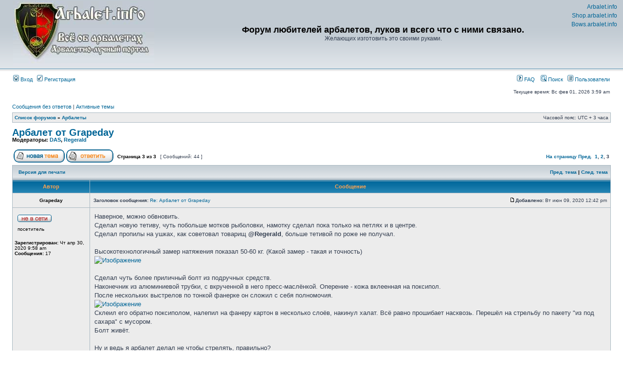

--- FILE ---
content_type: text/html; charset=UTF-8
request_url: http://forum.arbalet.info/viewtopic.php?p=100853
body_size: 9278
content:
<!DOCTYPE html PUBLIC "-//W3C//DTD XHTML 1.0 Transitional//EN" "http://www.w3.org/TR/xhtml1/DTD/xhtml1-transitional.dtd">
<html xmlns="http://www.w3.org/1999/xhtml" dir="ltr" lang="ru" xml:lang="ru">
<head>

<meta http-equiv="content-type" content="text/html; charset=UTF-8" />
<meta http-equiv="content-language" content="ru" />
<meta http-equiv="content-style-type" content="text/css" />
<meta http-equiv="imagetoolbar" content="no" />
<meta name="resource-type" content="document" />
<meta name="distribution" content="global" />
<meta name="keywords" content="" />
<meta name="description" content="" />

<title>Форум любителей арбалетов, луков и всего что с ними связано. &bull; Просмотр темы - Арбалет от Grapeday</title>

<link rel="alternate" type="application/atom+xml" title="Канал - Форум любителей арбалетов, луков и всего что с ними связано." href="http://forum.arbalet.info/feed.php" /><link rel="alternate" type="application/atom+xml" title="Канал - Новые темы" href="http://forum.arbalet.info/feed.php?mode=topics" /><link rel="alternate" type="application/atom+xml" title="Канал - Форум - Арбалеты" href="http://forum.arbalet.info/feed.php?f=1" /><link rel="alternate" type="application/atom+xml" title="Канал - Тема - Арбалет от Grapeday" href="http://forum.arbalet.info/feed.php?f=1&amp;t=46287" />

<link rel="stylesheet" href="./styles/subsilver2/theme/stylesheet.css" type="text/css" />

<script type="text/javascript">
// <![CDATA[


function popup(url, width, height, name)
{
	if (!name)
	{
		name = '_popup';
	}

	window.open(url.replace(/&amp;/g, '&'), name, 'height=' + height + ',resizable=yes,scrollbars=yes,width=' + width);
	return false;
}

function jumpto()
{
	var page = prompt('Введите номер страницы, на которую хотите перейти:', '3');
	var per_page = '15';
	var base_url = './viewtopic.php?f=1&amp;t=46287';

	if (page !== null && !isNaN(page) && page == Math.floor(page) && page > 0)
	{
		if (base_url.indexOf('?') == -1)
		{
			document.location.href = base_url + '?start=' + ((page - 1) * per_page);
		}
		else
		{
			document.location.href = base_url.replace(/&amp;/g, '&') + '&start=' + ((page - 1) * per_page);
		}
	}
}

/**
* Find a member
*/
function find_username(url)
{
	popup(url, 760, 570, '_usersearch');
	return false;
}

/**
* Mark/unmark checklist
* id = ID of parent container, name = name prefix, state = state [true/false]
*/
function marklist(id, name, state)
{
	var parent = document.getElementById(id);
	if (!parent)
	{
		eval('parent = document.' + id);
	}

	if (!parent)
	{
		return;
	}

	var rb = parent.getElementsByTagName('input');
	
	for (var r = 0; r < rb.length; r++)
	{
		if (rb[r].name.substr(0, name.length) == name)
		{
			rb[r].checked = state;
		}
	}
}



// ]]>
</script>
</head>
<body class="ltr">

<a name="top"></a>

<div id="wrapheader">

	<div id="logodesc">
		<table width="100%" cellspacing="0">
		<tr>
			<td><a href="./index.php"><img src="http://forum.arbalet.info/styles/subsilver2/imageset/logo.jpg" /></a></td>
			<td width="100%" align="center"><h1>Форум любителей арбалетов, луков и всего что с ними связано.</h1><span class="gen">Желающих изготовить это своими руками.</span></td>
		</tr>
		</table>
	</div>
	<div style="position:absolute;top:5px;line-height:150%;right:12px;font-size:12px;text-align:right;">
	<a href="http://www.arbalet.info" target="_blank">Arbalet.info</a><br/>
	<a href="http://shop.arbalet.info" target="_blank">Shop.arbalet.info</a><br/>
	<a href="http://bows.arbalet.info" target="_blank">Bows.arbalet.info</a><br/>
	</div>

	<div id="menubar">
		<table width="100%" cellspacing="0">
		<tr>
			<td class="genmed">
				<a href="./ucp.php?mode=login"><img src="./styles/subsilver2/theme/images/icon_mini_login.gif" width="12" height="13" alt="*" /> Вход</a>&nbsp; &nbsp;<a href="./ucp.php?mode=register"><img src="./styles/subsilver2/theme/images/icon_mini_register.gif" width="12" height="13" alt="*" /> Регистрация</a>
					
			</td>
			<td class="genmed" align="right">
				<a href="./faq.php"><img src="./styles/subsilver2/theme/images/icon_mini_faq.gif" width="12" height="13" alt="*" /> FAQ</a>
				&nbsp; &nbsp;<a href="./search.php"><img src="./styles/subsilver2/theme/images/icon_mini_search.gif" width="12" height="13" alt="*" /> Поиск</a>&nbsp; &nbsp;<a href="./memberlist.php"><img src="./styles/subsilver2/theme/images/icon_mini_members.gif" width="12" height="13" alt="*" /> Пользователи</a>
			</td>
		</tr>
		</table>
	</div>

	<div id="datebar">
		<table width="100%" cellspacing="0">
		<tr>
			<td class="gensmall"></td>
			<td class="gensmall" align="right">Текущее время: Вс фев 01, 2026 3:59 am<br /></td>
		</tr>
		</table>
	</div>

</div>

<div id="wrapcentre">

	
	<p class="searchbar">
		<span style="float: left;"><a href="./search.php?search_id=unanswered">Сообщения без ответов</a> | <a href="./search.php?search_id=active_topics">Активные темы</a></span>
		
	</p>
	

	<br style="clear: both;" />

	<table class="tablebg" width="100%" cellspacing="1" cellpadding="0" style="margin-top: 5px;">
	<tr>
		<td class="row1">
			<p class="breadcrumbs"><a href="./index.php">Список форумов</a> &#187; <a href="./viewforum.php?f=1">Арбалеты</a></p>
			<p class="datetime">Часовой пояс: UTC + 3 часа </p>
		</td>
	</tr>
	</table>

	<br />

<div id="pageheader">
	<h2><a class="titles" href="./viewtopic.php?f=1&amp;t=46287&amp;start=30">Арбалет от Grapeday</a></h2>


	<p class="moderators">Модераторы: <a href="./memberlist.php?mode=viewprofile&amp;u=25747">DAS</a>, <a href="./memberlist.php?mode=viewprofile&amp;u=13637">Regerald</a></p>

</div>

<br clear="all" /><br />

<div id="pagecontent">

	<table width="100%" cellspacing="1">
	<tr>
		<td align="left" valign="middle" nowrap="nowrap">
		<a href="./posting.php?mode=post&amp;f=1"><img src="./styles/subsilver2/imageset/ru/button_topic_new.gif" alt="Начать новую тему" title="Начать новую тему" /></a>&nbsp;<a href="./posting.php?mode=reply&amp;f=1&amp;t=46287"><img src="./styles/subsilver2/imageset/ru/button_topic_reply.gif" alt="Ответить на тему" title="Ответить на тему" /></a>
		</td>
		
			<td class="nav" valign="middle" nowrap="nowrap">&nbsp;Страница <strong>3</strong> из <strong>3</strong><br /></td>
			<td class="gensmall" nowrap="nowrap">&nbsp;[ Сообщений: 44 ]&nbsp;</td>
			<td class="gensmall" width="100%" align="right" nowrap="nowrap"><b><a href="#" onclick="jumpto(); return false;" title="Перейти на страницу…">На страницу</a> <a href="./viewtopic.php?f=1&amp;t=46287&amp;start=15">Пред.</a>&nbsp;&nbsp;<a href="./viewtopic.php?f=1&amp;t=46287">1</a><span class="page-sep">, </span><a href="./viewtopic.php?f=1&amp;t=46287&amp;start=15">2</a><span class="page-sep">, </span><strong>3</strong></b></td>
		
	</tr>
	</table>

	<table class="tablebg" width="100%" cellspacing="1">
	<tr>
		<td class="cat">
			<table width="100%" cellspacing="0">
			<tr>
				<td class="nav" nowrap="nowrap">&nbsp;
				<a href="./viewtopic.php?f=1&amp;t=46287&amp;start=30&amp;view=print" title="Версия для печати">Версия для печати</a>
				</td>
				<td class="nav" align="right" nowrap="nowrap"><a href="./viewtopic.php?f=1&amp;t=46287&amp;view=previous">Пред. тема</a> | <a href="./viewtopic.php?f=1&amp;t=46287&amp;view=next">След. тема</a>&nbsp;</td>
			</tr>
			</table>
		</td>
	</tr>

	</table>


	<table class="tablebg" width="100%" cellspacing="1">
	
		<tr>
			<th>Автор</th>
			<th>Сообщение</th>
		</tr>
	<tr class="row1">

			<td align="center" valign="middle">
				<a name="p100853"></a><a name="100853"></a>
				<b class="postauthor">Grapeday</b>
			</td>
			<td width="100%" height="25">
				<table width="100%" cellspacing="0">
				<tr>
				
					<td class="gensmall" width="100%"><div style="float: left;">&nbsp;<b>Заголовок сообщения:</b> <a href="#p100853">Re: Арбалет от Grapeday</a>
					</div><div style="float: right;">
					<a href="./viewtopic.php?p=100853#100853"><img src="./styles/subsilver2/imageset/icon_post_target.gif" width="12" height="9" alt="Сообщение" title="Сообщение" /></a><b>Добавлено:</b> Вт июн 09, 2020 12:42 pm&nbsp;</div></td>
				</tr>
				</table>
			</td>
		</tr>

		<tr class="row1">

			<td valign="top" class="profile">
				<table cellspacing="4" align="center" width="150">
			
				<tr>
					<td><img src="./styles/subsilver2/imageset/ru/icon_user_offline.gif" alt="Не в сети" title="Не в сети" /></td>
				</tr>
			
				<tr>
					<td class="postdetails">посетитель</td>
				</tr>
			
				</table>

				<span class="postdetails">
					<br /><b>Зарегистрирован:</b> Чт апр 30, 2020 9:58 am<br /><b>Сообщения:</b> 17
				</span>

			</td>
			<td valign="top">
				<table width="100%" cellspacing="5">
				<tr>
					<td>
					

						<div class="postbody">Наверное, можно обвновить. <br />Сделал новую тетиву, чуть побольше мотков рыболовки, намотку сделал пока только на петлях и в центре.<br />Сделал пропилы на ушках, как советовал товарищ <strong>@Regerald</strong>, больше тетивой по роже не получал.<br /><br />Высокотехнологичный замер натяжения показал 50-60 кг. (Какой замер - такая и точность)<br /><a href="https://ibb.co/s5gNBmc" class="postlink"><img src="https://i.ibb.co/s5gNBmc/IMG-20200523-173332.jpg" alt="Изображение" /></a><br /><br />Сделал чуть более приличный болт из подручных средств.<br />Наконечник из алюминиевой трубки, с вкрученной в него пресс-маслёнкой. Оперение - кожа вклеенная на поксипол.<br />После нескольких выстрелов по тонкой фанерке он сложил с себя полномочия.<br /><a href="https://ibb.co/bNkYqty" class="postlink"><img src="https://i.ibb.co/bNkYqty/IMG-20200523-174546.jpg" alt="Изображение" /></a><br />Склеил его обратно поксиполом, налепил на фанеру картон в несколько слоёв, накинул халат. Всё равно прошибает насквозь. Перешёл на стрельбу по пакету &quot;из под сахара&quot; с мусором.<br />Болт живёт.<br /><br />Ну и ведь я арбалет делал не чтобы стрелять, правильно?<br />Всё разобрал, начал наводить красоту. Наполировал ложе, накладки, уздечки. <br /><a href="https://ibb.co/K5hBKPS" class="postlink"><img src="https://i.ibb.co/K5hBKPS/IMG-20200606-173509.jpg" alt="Изображение" /></a><br /><a href="https://ibb.co/cgMQShH" class="postlink"><img src="https://i.ibb.co/cgMQShH/IMG-20200606-205059.jpg" alt="Изображение" /></a><br /><br />Дугу, наверное шлифовать не буду - она вся неровная, красиво всё равно не будет. Может быть чехол кожаный сделаю, хотя и так вполне прилично выглядит.<br />Стремя из сталюги 4*40 надо как-то облагородить, слишком уж массивное.</div>

					<br clear="all" /><br />

						<table width="100%" cellspacing="0">
						<tr valign="middle">
							<td class="gensmall" align="right">
							
							</td>
						</tr>
						</table>
					</td>
				</tr>
				</table>
			</td>
		</tr>

		<tr class="row1">

			<td class="profile"><strong><a href="#wrapheader">Вернуться к началу</a></strong></td>
			<td><div class="gensmall" style="float: left;">&nbsp;<a href="./memberlist.php?mode=viewprofile&amp;u=270159"><img src="./styles/subsilver2/imageset/ru/icon_user_profile.gif" alt="Профиль" title="Профиль" /></a> <a href="./ucp.php?i=pm&amp;mode=compose&amp;action=quotepost&amp;p=100853"><img src="./styles/subsilver2/imageset/ru/icon_contact_pm.gif" alt="Отправить личное сообщение" title="Отправить личное сообщение" /></a> &nbsp;</div> <div class="gensmall" style="float: right;">&nbsp;</div></td>
	
		</tr>

	<tr>
		<td class="spacer" colspan="2" height="1"><img src="images/spacer.gif" alt="" width="1" height="1" /></td>
	</tr>
	</table>

	<table class="tablebg" width="100%" cellspacing="1">
	<tr class="row2">

			<td align="center" valign="middle">
				<a name="p100854"></a><a name="100854"></a>
				<b class="postauthor">623ий</b>
			</td>
			<td width="100%" height="25">
				<table width="100%" cellspacing="0">
				<tr>
				
					<td class="gensmall" width="100%"><div style="float: left;">&nbsp;<b>Заголовок сообщения:</b> <a href="#p100854">Re: Арбалет от Grapeday</a>
					</div><div style="float: right;">
					<a href="./viewtopic.php?p=100854#100854"><img src="./styles/subsilver2/imageset/icon_post_target.gif" width="12" height="9" alt="Сообщение" title="Сообщение" /></a><b>Добавлено:</b> Вт июн 09, 2020 6:41 pm&nbsp;</div></td>
				</tr>
				</table>
			</td>
		</tr>

		<tr class="row2">

			<td valign="top" class="profile">
				<table cellspacing="4" align="center" width="150">
			
				<tr>
					<td><img src="./styles/subsilver2/imageset/ru/icon_user_offline.gif" alt="Не в сети" title="Не в сети" /></td>
				</tr>
			
				<tr>
					<td class="postdetails">Маньяк</td>
				</tr>
			
				<tr>
					<td><img src="https://i.ytimg.com/vi/b2GcENtDPz0/hqdefault.jpg" width="80" height="80" alt="Аватара пользователя" /></td>
				</tr>
			
				</table>

				<span class="postdetails">
					<br /><b>Зарегистрирован:</b> Вс апр 27, 2014 8:30 am<br /><b>Сообщения:</b> 2004
				</span>

			</td>
			<td valign="top">
				<table width="100%" cellspacing="5">
				<tr>
					<td>
					

						<div class="postbody">болты делать-выбирай прямослойную деревяху.там видно косослой-он по любому будет лопатся.<br /><a href="https://b.radikal.ru/b28/2006/a6/71890afad61a.jpg" class="postlink"><img src="https://b.radikal.ru/b28/2006/a6/71890afad61at.jpg" alt="Изображение" /></a><br />вот такие палки из прямослойной елки-80 см в длинной выдерживают выстрел в бревно с нехилого лука <img src="./images/smilies/icon_smile.gif" alt=":)" title="Smile" /></div>

					<br clear="all" /><br />

						<table width="100%" cellspacing="0">
						<tr valign="middle">
							<td class="gensmall" align="right">
							
							</td>
						</tr>
						</table>
					</td>
				</tr>
				</table>
			</td>
		</tr>

		<tr class="row2">

			<td class="profile"><strong><a href="#wrapheader">Вернуться к началу</a></strong></td>
			<td><div class="gensmall" style="float: left;">&nbsp;<a href="./memberlist.php?mode=viewprofile&amp;u=267260"><img src="./styles/subsilver2/imageset/ru/icon_user_profile.gif" alt="Профиль" title="Профиль" /></a> <a href="./ucp.php?i=pm&amp;mode=compose&amp;action=quotepost&amp;p=100854"><img src="./styles/subsilver2/imageset/ru/icon_contact_pm.gif" alt="Отправить личное сообщение" title="Отправить личное сообщение" /></a> &nbsp;</div> <div class="gensmall" style="float: right;">&nbsp;</div></td>
	
		</tr>

	<tr>
		<td class="spacer" colspan="2" height="1"><img src="images/spacer.gif" alt="" width="1" height="1" /></td>
	</tr>
	</table>

	<table class="tablebg" width="100%" cellspacing="1">
	<tr class="row1">

			<td align="center" valign="middle">
				<a name="p100855"></a><a name="100855"></a>
				<b class="postauthor">Grapeday</b>
			</td>
			<td width="100%" height="25">
				<table width="100%" cellspacing="0">
				<tr>
				
					<td class="gensmall" width="100%"><div style="float: left;">&nbsp;<b>Заголовок сообщения:</b> <a href="#p100855">Re: Арбалет от Grapeday</a>
					</div><div style="float: right;">
					<a href="./viewtopic.php?p=100855#100855"><img src="./styles/subsilver2/imageset/icon_post_target.gif" width="12" height="9" alt="Сообщение" title="Сообщение" /></a><b>Добавлено:</b> Вт июн 09, 2020 8:25 pm&nbsp;</div></td>
				</tr>
				</table>
			</td>
		</tr>

		<tr class="row1">

			<td valign="top" class="profile">
				<table cellspacing="4" align="center" width="150">
			
				<tr>
					<td><img src="./styles/subsilver2/imageset/ru/icon_user_offline.gif" alt="Не в сети" title="Не в сети" /></td>
				</tr>
			
				<tr>
					<td class="postdetails">посетитель</td>
				</tr>
			
				</table>

				<span class="postdetails">
					<br /><b>Зарегистрирован:</b> Чт апр 30, 2020 9:58 am<br /><b>Сообщения:</b> 17
				</span>

			</td>
			<td valign="top">
				<table width="100%" cellspacing="5">
				<tr>
					<td>
					

						<div class="postbody">Да, понятно что направление волокон подвело. Ну просто считай готовые круглые деревяшечки от кроватки выглядят так удобно и заманчиво)</div>

					<br clear="all" /><br />

						<table width="100%" cellspacing="0">
						<tr valign="middle">
							<td class="gensmall" align="right">
							
							</td>
						</tr>
						</table>
					</td>
				</tr>
				</table>
			</td>
		</tr>

		<tr class="row1">

			<td class="profile"><strong><a href="#wrapheader">Вернуться к началу</a></strong></td>
			<td><div class="gensmall" style="float: left;">&nbsp;<a href="./memberlist.php?mode=viewprofile&amp;u=270159"><img src="./styles/subsilver2/imageset/ru/icon_user_profile.gif" alt="Профиль" title="Профиль" /></a> <a href="./ucp.php?i=pm&amp;mode=compose&amp;action=quotepost&amp;p=100855"><img src="./styles/subsilver2/imageset/ru/icon_contact_pm.gif" alt="Отправить личное сообщение" title="Отправить личное сообщение" /></a> &nbsp;</div> <div class="gensmall" style="float: right;">&nbsp;</div></td>
	
		</tr>

	<tr>
		<td class="spacer" colspan="2" height="1"><img src="images/spacer.gif" alt="" width="1" height="1" /></td>
	</tr>
	</table>

	<table class="tablebg" width="100%" cellspacing="1">
	<tr class="row2">

			<td align="center" valign="middle">
				<a name="p100856"></a><a name="100856"></a>
				<b class="postauthor">623ий</b>
			</td>
			<td width="100%" height="25">
				<table width="100%" cellspacing="0">
				<tr>
				
					<td class="gensmall" width="100%"><div style="float: left;">&nbsp;<b>Заголовок сообщения:</b> <a href="#p100856">Re: Арбалет от Grapeday</a>
					</div><div style="float: right;">
					<a href="./viewtopic.php?p=100856#100856"><img src="./styles/subsilver2/imageset/icon_post_target.gif" width="12" height="9" alt="Сообщение" title="Сообщение" /></a><b>Добавлено:</b> Пт июн 12, 2020 12:37 am&nbsp;</div></td>
				</tr>
				</table>
			</td>
		</tr>

		<tr class="row2">

			<td valign="top" class="profile">
				<table cellspacing="4" align="center" width="150">
			
				<tr>
					<td><img src="./styles/subsilver2/imageset/ru/icon_user_offline.gif" alt="Не в сети" title="Не в сети" /></td>
				</tr>
			
				<tr>
					<td class="postdetails">Маньяк</td>
				</tr>
			
				<tr>
					<td><img src="https://i.ytimg.com/vi/b2GcENtDPz0/hqdefault.jpg" width="80" height="80" alt="Аватара пользователя" /></td>
				</tr>
			
				</table>

				<span class="postdetails">
					<br /><b>Зарегистрирован:</b> Вс апр 27, 2014 8:30 am<br /><b>Сообщения:</b> 2004
				</span>

			</td>
			<td valign="top">
				<table width="100%" cellspacing="5">
				<tr>
					<td>
					

						<div class="postbody">штапик через плашку дрелью прогнал,наждачкой прошелся,и вот те готовые заманчиво выглядищие круглые палки-какого угодно размера <img src="./images/smilies/icon_smile.gif" alt=":)" title="Smile" /></div>

					<br clear="all" /><br />

						<table width="100%" cellspacing="0">
						<tr valign="middle">
							<td class="gensmall" align="right">
							
							</td>
						</tr>
						</table>
					</td>
				</tr>
				</table>
			</td>
		</tr>

		<tr class="row2">

			<td class="profile"><strong><a href="#wrapheader">Вернуться к началу</a></strong></td>
			<td><div class="gensmall" style="float: left;">&nbsp;<a href="./memberlist.php?mode=viewprofile&amp;u=267260"><img src="./styles/subsilver2/imageset/ru/icon_user_profile.gif" alt="Профиль" title="Профиль" /></a> <a href="./ucp.php?i=pm&amp;mode=compose&amp;action=quotepost&amp;p=100856"><img src="./styles/subsilver2/imageset/ru/icon_contact_pm.gif" alt="Отправить личное сообщение" title="Отправить личное сообщение" /></a> &nbsp;</div> <div class="gensmall" style="float: right;">&nbsp;</div></td>
	
		</tr>

	<tr>
		<td class="spacer" colspan="2" height="1"><img src="images/spacer.gif" alt="" width="1" height="1" /></td>
	</tr>
	</table>

	<table class="tablebg" width="100%" cellspacing="1">
	<tr class="row1">

			<td align="center" valign="middle">
				<a name="p100857"></a><a name="100857"></a>
				<b class="postauthor">Regerald</b>
			</td>
			<td width="100%" height="25">
				<table width="100%" cellspacing="0">
				<tr>
				
					<td class="gensmall" width="100%"><div style="float: left;">&nbsp;<b>Заголовок сообщения:</b> <a href="#p100857">Re: Арбалет от Grapeday</a>
					</div><div style="float: right;">
					<a href="./viewtopic.php?p=100857#100857"><img src="./styles/subsilver2/imageset/icon_post_target.gif" width="12" height="9" alt="Сообщение" title="Сообщение" /></a><b>Добавлено:</b> Пт июн 12, 2020 8:51 am&nbsp;</div></td>
				</tr>
				</table>
			</td>
		</tr>

		<tr class="row1">

			<td valign="top" class="profile">
				<table cellspacing="4" align="center" width="150">
			
				<tr>
					<td><img src="./styles/subsilver2/imageset/ru/icon_user_offline.gif" alt="Не в сети" title="Не в сети" /></td>
				</tr>
			
				<tr>
					<td class="postdetails">Маньяк</td>
				</tr>
			
				<tr>
					<td><img src="./download/file.php?avatar=13637.jpg" width="80" height="80" alt="Аватара пользователя" /></td>
				</tr>
			
				</table>

				<span class="postdetails">
					<br /><b>Зарегистрирован:</b> Вт сен 02, 2008 11:31 am<br /><b>Сообщения:</b> 2444
				</span>

			</td>
			<td valign="top">
				<table width="100%" cellspacing="5">
				<tr>
					<td>
					

						<div class="postbody"><a href="https://m.youtube.com/watch?v=PqJ2iua6Ick" class="postlink">https://m.youtube.com/watch?v=PqJ2iua6Ick</a><br />У меня похожее приспособление. Можно наколоть берёзовых дров на штапики. Но иногда я тоже брал готовый кругляк, муторно выбирая более-менее прямослойный.</div>

					<br clear="all" /><br />

						<table width="100%" cellspacing="0">
						<tr valign="middle">
							<td class="gensmall" align="right">
							
							</td>
						</tr>
						</table>
					</td>
				</tr>
				</table>
			</td>
		</tr>

		<tr class="row1">

			<td class="profile"><strong><a href="#wrapheader">Вернуться к началу</a></strong></td>
			<td><div class="gensmall" style="float: left;">&nbsp;<a href="./memberlist.php?mode=viewprofile&amp;u=13637"><img src="./styles/subsilver2/imageset/ru/icon_user_profile.gif" alt="Профиль" title="Профиль" /></a> <a href="./ucp.php?i=pm&amp;mode=compose&amp;action=quotepost&amp;p=100857"><img src="./styles/subsilver2/imageset/ru/icon_contact_pm.gif" alt="Отправить личное сообщение" title="Отправить личное сообщение" /></a> &nbsp;</div> <div class="gensmall" style="float: right;">&nbsp;</div></td>
	
		</tr>

	<tr>
		<td class="spacer" colspan="2" height="1"><img src="images/spacer.gif" alt="" width="1" height="1" /></td>
	</tr>
	</table>

	<table class="tablebg" width="100%" cellspacing="1">
	<tr class="row2">

			<td align="center" valign="middle">
				<a name="p100858"></a><a name="100858"></a>
				<b class="postauthor">Grapeday</b>
			</td>
			<td width="100%" height="25">
				<table width="100%" cellspacing="0">
				<tr>
				
					<td class="gensmall" width="100%"><div style="float: left;">&nbsp;<b>Заголовок сообщения:</b> <a href="#p100858">Re: Арбалет от Grapeday</a>
					</div><div style="float: right;">
					<a href="./viewtopic.php?p=100858#100858"><img src="./styles/subsilver2/imageset/icon_post_target.gif" width="12" height="9" alt="Сообщение" title="Сообщение" /></a><b>Добавлено:</b> Вс июн 14, 2020 8:47 pm&nbsp;</div></td>
				</tr>
				</table>
			</td>
		</tr>

		<tr class="row2">

			<td valign="top" class="profile">
				<table cellspacing="4" align="center" width="150">
			
				<tr>
					<td><img src="./styles/subsilver2/imageset/ru/icon_user_offline.gif" alt="Не в сети" title="Не в сети" /></td>
				</tr>
			
				<tr>
					<td class="postdetails">посетитель</td>
				</tr>
			
				</table>

				<span class="postdetails">
					<br /><b>Зарегистрирован:</b> Чт апр 30, 2020 9:58 am<br /><b>Сообщения:</b> 17
				</span>

			</td>
			<td valign="top">
				<table width="100%" cellspacing="5">
				<tr>
					<td>
					

						<div class="postbody">Наверное, можно считать, что арбалет готов. Осталось сделать приличные болты и записать показательную стрельбу.<br /><a href="https://ibb.co/hy9Tg8b" class="postlink"><img src="https://i.ibb.co/hy9Tg8b/IMG-20200614-145118.jpg" alt="Изображение" /></a>      <a href="https://ibb.co/Ng0ZXkf" class="postlink"><img src="https://i.ibb.co/Ng0ZXkf/IMG-20200614-145126.jpg" alt="Изображение" /></a><br /><br /><a href="https://ibb.co/rm3wDZD" class="postlink"><img src="https://i.ibb.co/rm3wDZD/IMG-20200614-145135.jpg" alt="Изображение" /></a>      <a href="https://ibb.co/p6qkn1r" class="postlink"><img src="https://i.ibb.co/p6qkn1r/IMG-20200614-145141.jpg" alt="Изображение" /></a><br /><br /><a href="https://ibb.co/qj020M2" class="postlink"><img src="https://i.ibb.co/qj020M2/IMG-20200614-145150.jpg" alt="Изображение" /></a></div>

					<br clear="all" /><br />

						<table width="100%" cellspacing="0">
						<tr valign="middle">
							<td class="gensmall" align="right">
							
							</td>
						</tr>
						</table>
					</td>
				</tr>
				</table>
			</td>
		</tr>

		<tr class="row2">

			<td class="profile"><strong><a href="#wrapheader">Вернуться к началу</a></strong></td>
			<td><div class="gensmall" style="float: left;">&nbsp;<a href="./memberlist.php?mode=viewprofile&amp;u=270159"><img src="./styles/subsilver2/imageset/ru/icon_user_profile.gif" alt="Профиль" title="Профиль" /></a> <a href="./ucp.php?i=pm&amp;mode=compose&amp;action=quotepost&amp;p=100858"><img src="./styles/subsilver2/imageset/ru/icon_contact_pm.gif" alt="Отправить личное сообщение" title="Отправить личное сообщение" /></a> &nbsp;</div> <div class="gensmall" style="float: right;">&nbsp;</div></td>
	
		</tr>

	<tr>
		<td class="spacer" colspan="2" height="1"><img src="images/spacer.gif" alt="" width="1" height="1" /></td>
	</tr>
	</table>

	<table class="tablebg" width="100%" cellspacing="1">
	<tr class="row1">

			<td align="center" valign="middle">
				<a name="p100859"></a><a name="100859"></a>
				<b class="postauthor">Regerald</b>
			</td>
			<td width="100%" height="25">
				<table width="100%" cellspacing="0">
				<tr>
				
					<td class="gensmall" width="100%"><div style="float: left;">&nbsp;<b>Заголовок сообщения:</b> <a href="#p100859">Re: Арбалет от Grapeday</a>
					</div><div style="float: right;">
					<a href="./viewtopic.php?p=100859#100859"><img src="./styles/subsilver2/imageset/icon_post_target.gif" width="12" height="9" alt="Сообщение" title="Сообщение" /></a><b>Добавлено:</b> Вс июн 14, 2020 10:02 pm&nbsp;</div></td>
				</tr>
				</table>
			</td>
		</tr>

		<tr class="row1">

			<td valign="top" class="profile">
				<table cellspacing="4" align="center" width="150">
			
				<tr>
					<td><img src="./styles/subsilver2/imageset/ru/icon_user_offline.gif" alt="Не в сети" title="Не в сети" /></td>
				</tr>
			
				<tr>
					<td class="postdetails">Маньяк</td>
				</tr>
			
				<tr>
					<td><img src="./download/file.php?avatar=13637.jpg" width="80" height="80" alt="Аватара пользователя" /></td>
				</tr>
			
				</table>

				<span class="postdetails">
					<br /><b>Зарегистрирован:</b> Вт сен 02, 2008 11:31 am<br /><b>Сообщения:</b> 2444
				</span>

			</td>
			<td valign="top">
				<table width="100%" cellspacing="5">
				<tr>
					<td>
					

						<div class="postbody">Отлично получилось <img src="./images/smilies/icon_smile.gif" alt=":)" title="Smile" /><br />Единственное, ещё стоит сделать язычок - держатель болта. Иначе болты будут выпадать в самый неподходящий момент...</div>

					<br clear="all" /><br />

						<table width="100%" cellspacing="0">
						<tr valign="middle">
							<td class="gensmall" align="right">
							
							</td>
						</tr>
						</table>
					</td>
				</tr>
				</table>
			</td>
		</tr>

		<tr class="row1">

			<td class="profile"><strong><a href="#wrapheader">Вернуться к началу</a></strong></td>
			<td><div class="gensmall" style="float: left;">&nbsp;<a href="./memberlist.php?mode=viewprofile&amp;u=13637"><img src="./styles/subsilver2/imageset/ru/icon_user_profile.gif" alt="Профиль" title="Профиль" /></a> <a href="./ucp.php?i=pm&amp;mode=compose&amp;action=quotepost&amp;p=100859"><img src="./styles/subsilver2/imageset/ru/icon_contact_pm.gif" alt="Отправить личное сообщение" title="Отправить личное сообщение" /></a> &nbsp;</div> <div class="gensmall" style="float: right;">&nbsp;</div></td>
	
		</tr>

	<tr>
		<td class="spacer" colspan="2" height="1"><img src="images/spacer.gif" alt="" width="1" height="1" /></td>
	</tr>
	</table>

	<table class="tablebg" width="100%" cellspacing="1">
	<tr class="row2">

			<td align="center" valign="middle">
				<a name="p100860"></a><a name="100860"></a>
				<b class="postauthor">623ий</b>
			</td>
			<td width="100%" height="25">
				<table width="100%" cellspacing="0">
				<tr>
				
					<td class="gensmall" width="100%"><div style="float: left;">&nbsp;<b>Заголовок сообщения:</b> <a href="#p100860">Re: Арбалет от Grapeday</a>
					</div><div style="float: right;">
					<a href="./viewtopic.php?p=100860#100860"><img src="./styles/subsilver2/imageset/icon_post_target.gif" width="12" height="9" alt="Сообщение" title="Сообщение" /></a><b>Добавлено:</b> Пн июн 15, 2020 5:03 am&nbsp;</div></td>
				</tr>
				</table>
			</td>
		</tr>

		<tr class="row2">

			<td valign="top" class="profile">
				<table cellspacing="4" align="center" width="150">
			
				<tr>
					<td><img src="./styles/subsilver2/imageset/ru/icon_user_offline.gif" alt="Не в сети" title="Не в сети" /></td>
				</tr>
			
				<tr>
					<td class="postdetails">Маньяк</td>
				</tr>
			
				<tr>
					<td><img src="https://i.ytimg.com/vi/b2GcENtDPz0/hqdefault.jpg" width="80" height="80" alt="Аватара пользователя" /></td>
				</tr>
			
				</table>

				<span class="postdetails">
					<br /><b>Зарегистрирован:</b> Вс апр 27, 2014 8:30 am<br /><b>Сообщения:</b> 2004
				</span>

			</td>
			<td valign="top">
				<table width="100%" cellspacing="5">
				<tr>
					<td>
					

						<div class="postbody">ага-как в первом сообщении фотка-там и прицел есть <img src="./images/smilies/icon_smile.gif" alt=":)" title="Smile" /></div>

					<br clear="all" /><br />

						<table width="100%" cellspacing="0">
						<tr valign="middle">
							<td class="gensmall" align="right">
							
							</td>
						</tr>
						</table>
					</td>
				</tr>
				</table>
			</td>
		</tr>

		<tr class="row2">

			<td class="profile"><strong><a href="#wrapheader">Вернуться к началу</a></strong></td>
			<td><div class="gensmall" style="float: left;">&nbsp;<a href="./memberlist.php?mode=viewprofile&amp;u=267260"><img src="./styles/subsilver2/imageset/ru/icon_user_profile.gif" alt="Профиль" title="Профиль" /></a> <a href="./ucp.php?i=pm&amp;mode=compose&amp;action=quotepost&amp;p=100860"><img src="./styles/subsilver2/imageset/ru/icon_contact_pm.gif" alt="Отправить личное сообщение" title="Отправить личное сообщение" /></a> &nbsp;</div> <div class="gensmall" style="float: right;">&nbsp;</div></td>
	
		</tr>

	<tr>
		<td class="spacer" colspan="2" height="1"><img src="images/spacer.gif" alt="" width="1" height="1" /></td>
	</tr>
	</table>

	<table class="tablebg" width="100%" cellspacing="1">
	<tr class="row1">

			<td align="center" valign="middle">
				<a name="p100861"></a><a name="100861"></a>
				<b class="postauthor">DAS</b>
			</td>
			<td width="100%" height="25">
				<table width="100%" cellspacing="0">
				<tr>
				
					<td class="gensmall" width="100%"><div style="float: left;">&nbsp;<b>Заголовок сообщения:</b> <a href="#p100861">Re: Арбалет от Grapeday</a>
					</div><div style="float: right;">
					<a href="./viewtopic.php?p=100861#100861"><img src="./styles/subsilver2/imageset/icon_post_target.gif" width="12" height="9" alt="Сообщение" title="Сообщение" /></a><b>Добавлено:</b> Пн июн 15, 2020 7:56 am&nbsp;</div></td>
				</tr>
				</table>
			</td>
		</tr>

		<tr class="row1">

			<td valign="top" class="profile">
				<table cellspacing="4" align="center" width="150">
			
				<tr>
					<td><img src="./styles/subsilver2/imageset/ru/icon_user_offline.gif" alt="Не в сети" title="Не в сети" /></td>
				</tr>
			
				<tr>
					<td class="postdetails">Маньяк</td>
				</tr>
			
				<tr>
					<td><img src="./download/file.php?avatar=25747_1352485320.gif" width="80" height="74" alt="Аватара пользователя" /></td>
				</tr>
			
				</table>

				<span class="postdetails">
					<br /><b>Зарегистрирован:</b> Пн сен 21, 2009 10:09 am<br /><b>Сообщения:</b> 4816<br /><b>Откуда:</b> Ростов-на-Дону, Батайск
				</span>

			</td>
			<td valign="top">
				<table width="100%" cellspacing="5">
				<tr>
					<td>
					

						<div class="postbody">Весьма неплохо <img src="./images/smilies/icon_exclaim.gif" alt=":!:" title="Exclamation" /> <br />Про отсутствие прижима уже сказали - в глаза бросается, и ещё бросантся в глаза изъеденная временем рессора и отполированные остальные стальные детали. И ложа...Не пойму - она вообьще никак не обработана ни воском, ни льняным маслом?</div>

					
						<div class="postbody"><br />_________________<br /><a href="https://nick-name.ru/nickname/id84568/" class="postlink"><img src="https://nick-name.ru/forum/DAS.gif" alt="Изображение" /></a></div>
					<br clear="all" /><br />

						<table width="100%" cellspacing="0">
						<tr valign="middle">
							<td class="gensmall" align="right">
							
							</td>
						</tr>
						</table>
					</td>
				</tr>
				</table>
			</td>
		</tr>

		<tr class="row1">

			<td class="profile"><strong><a href="#wrapheader">Вернуться к началу</a></strong></td>
			<td><div class="gensmall" style="float: left;">&nbsp;<a href="./memberlist.php?mode=viewprofile&amp;u=25747"><img src="./styles/subsilver2/imageset/ru/icon_user_profile.gif" alt="Профиль" title="Профиль" /></a> <a href="./ucp.php?i=pm&amp;mode=compose&amp;action=quotepost&amp;p=100861"><img src="./styles/subsilver2/imageset/ru/icon_contact_pm.gif" alt="Отправить личное сообщение" title="Отправить личное сообщение" /></a> &nbsp;</div> <div class="gensmall" style="float: right;">&nbsp;</div></td>
	
		</tr>

	<tr>
		<td class="spacer" colspan="2" height="1"><img src="images/spacer.gif" alt="" width="1" height="1" /></td>
	</tr>
	</table>

	<table class="tablebg" width="100%" cellspacing="1">
	<tr class="row2">

			<td align="center" valign="middle">
				<a name="p100862"></a><a name="100862"></a>
				<b class="postauthor">патриот33</b>
			</td>
			<td width="100%" height="25">
				<table width="100%" cellspacing="0">
				<tr>
				
					<td class="gensmall" width="100%"><div style="float: left;">&nbsp;<b>Заголовок сообщения:</b> <a href="#p100862">Re: Арбалет от Grapeday</a>
					</div><div style="float: right;">
					<a href="./viewtopic.php?p=100862#100862"><img src="./styles/subsilver2/imageset/icon_post_target.gif" width="12" height="9" alt="Сообщение" title="Сообщение" /></a><b>Добавлено:</b> Пн июн 15, 2020 8:04 am&nbsp;</div></td>
				</tr>
				</table>
			</td>
		</tr>

		<tr class="row2">

			<td valign="top" class="profile">
				<table cellspacing="4" align="center" width="150">
			
				<tr>
					<td><img src="./styles/subsilver2/imageset/ru/icon_user_offline.gif" alt="Не в сети" title="Не в сети" /></td>
				</tr>
			
				<tr>
					<td class="postdetails">Маньяк</td>
				</tr>
			
				<tr>
					<td><img src="./download/file.php?avatar=209765.gif" width="80" height="80" alt="Аватара пользователя" /></td>
				</tr>
			
				</table>

				<span class="postdetails">
					<br /><b>Зарегистрирован:</b> Вс янв 15, 2012 6:48 pm<br /><b>Сообщения:</b> 3666
				</span>

			</td>
			<td valign="top">
				<table width="100%" cellspacing="5">
				<tr>
					<td>
					

						<div class="postbody">Нормально получилось .Саня правильно сказал за металлические части .Я бы их состарил в какой нибудь химии .Я санекс использовал получился сероватый матовый цвет .</div>

					<br clear="all" /><br />

						<table width="100%" cellspacing="0">
						<tr valign="middle">
							<td class="gensmall" align="right">
							
							</td>
						</tr>
						</table>
					</td>
				</tr>
				</table>
			</td>
		</tr>

		<tr class="row2">

			<td class="profile"><strong><a href="#wrapheader">Вернуться к началу</a></strong></td>
			<td><div class="gensmall" style="float: left;">&nbsp;<a href="./memberlist.php?mode=viewprofile&amp;u=209765"><img src="./styles/subsilver2/imageset/ru/icon_user_profile.gif" alt="Профиль" title="Профиль" /></a> <a href="./ucp.php?i=pm&amp;mode=compose&amp;action=quotepost&amp;p=100862"><img src="./styles/subsilver2/imageset/ru/icon_contact_pm.gif" alt="Отправить личное сообщение" title="Отправить личное сообщение" /></a> &nbsp;</div> <div class="gensmall" style="float: right;">&nbsp;</div></td>
	
		</tr>

	<tr>
		<td class="spacer" colspan="2" height="1"><img src="images/spacer.gif" alt="" width="1" height="1" /></td>
	</tr>
	</table>

	<table class="tablebg" width="100%" cellspacing="1">
	<tr class="row1">

			<td align="center" valign="middle">
				<a name="p100864"></a><a name="100864"></a>
				<b class="postauthor">Grapeday</b>
			</td>
			<td width="100%" height="25">
				<table width="100%" cellspacing="0">
				<tr>
				
					<td class="gensmall" width="100%"><div style="float: left;">&nbsp;<b>Заголовок сообщения:</b> <a href="#p100864">Re: Арбалет от Grapeday</a>
					</div><div style="float: right;">
					<a href="./viewtopic.php?p=100864#100864"><img src="./styles/subsilver2/imageset/icon_post_target.gif" width="12" height="9" alt="Сообщение" title="Сообщение" /></a><b>Добавлено:</b> Пн июн 15, 2020 10:07 am&nbsp;</div></td>
				</tr>
				</table>
			</td>
		</tr>

		<tr class="row1">

			<td valign="top" class="profile">
				<table cellspacing="4" align="center" width="150">
			
				<tr>
					<td><img src="./styles/subsilver2/imageset/ru/icon_user_offline.gif" alt="Не в сети" title="Не в сети" /></td>
				</tr>
			
				<tr>
					<td class="postdetails">посетитель</td>
				</tr>
			
				</table>

				<span class="postdetails">
					<br /><b>Зарегистрирован:</b> Чт апр 30, 2020 9:58 am<br /><b>Сообщения:</b> 17
				</span>

			</td>
			<td valign="top">
				<table width="100%" cellspacing="5">
				<tr>
					<td>
					

						<div class="postbody">Держатель сделаю - и правда неудобно. Просто человек, изделиями которого я вдохновлялся, почему то их не делает, и я привык именно к такому виду.<br />Но сделаю.<br /><br />Ложе я обработал морилкой только, но цвет получился противный немного. Наверное маслом ещё пропитаю.<br /><br />Про несоответствие дуги и других деталей я тоже думал. Как-то обидно теперь состаривать детали, которые я так усердно полировал. А дугу не отшлифовать нормально - она вся неровная, придётся очень много снимать металла.<br /><br />Даже и не знаю. Может быть заворонить детальки...</div>

					<br clear="all" /><br />

						<table width="100%" cellspacing="0">
						<tr valign="middle">
							<td class="gensmall" align="right">
							
							</td>
						</tr>
						</table>
					</td>
				</tr>
				</table>
			</td>
		</tr>

		<tr class="row1">

			<td class="profile"><strong><a href="#wrapheader">Вернуться к началу</a></strong></td>
			<td><div class="gensmall" style="float: left;">&nbsp;<a href="./memberlist.php?mode=viewprofile&amp;u=270159"><img src="./styles/subsilver2/imageset/ru/icon_user_profile.gif" alt="Профиль" title="Профиль" /></a> <a href="./ucp.php?i=pm&amp;mode=compose&amp;action=quotepost&amp;p=100864"><img src="./styles/subsilver2/imageset/ru/icon_contact_pm.gif" alt="Отправить личное сообщение" title="Отправить личное сообщение" /></a> &nbsp;</div> <div class="gensmall" style="float: right;">&nbsp;</div></td>
	
		</tr>

	<tr>
		<td class="spacer" colspan="2" height="1"><img src="images/spacer.gif" alt="" width="1" height="1" /></td>
	</tr>
	</table>

	<table class="tablebg" width="100%" cellspacing="1">
	<tr class="row2">

			<td align="center" valign="middle">
				<a name="p100865"></a><a name="100865"></a>
				<b class="postauthor">DAS</b>
			</td>
			<td width="100%" height="25">
				<table width="100%" cellspacing="0">
				<tr>
				
					<td class="gensmall" width="100%"><div style="float: left;">&nbsp;<b>Заголовок сообщения:</b> <a href="#p100865">Re: Арбалет от Grapeday</a>
					</div><div style="float: right;">
					<a href="./viewtopic.php?p=100865#100865"><img src="./styles/subsilver2/imageset/icon_post_target.gif" width="12" height="9" alt="Сообщение" title="Сообщение" /></a><b>Добавлено:</b> Пн июн 15, 2020 10:23 am&nbsp;</div></td>
				</tr>
				</table>
			</td>
		</tr>

		<tr class="row2">

			<td valign="top" class="profile">
				<table cellspacing="4" align="center" width="150">
			
				<tr>
					<td><img src="./styles/subsilver2/imageset/ru/icon_user_offline.gif" alt="Не в сети" title="Не в сети" /></td>
				</tr>
			
				<tr>
					<td class="postdetails">Маньяк</td>
				</tr>
			
				<tr>
					<td><img src="./download/file.php?avatar=25747_1352485320.gif" width="80" height="74" alt="Аватара пользователя" /></td>
				</tr>
			
				</table>

				<span class="postdetails">
					<br /><b>Зарегистрирован:</b> Пн сен 21, 2009 10:09 am<br /><b>Сообщения:</b> 4816<br /><b>Откуда:</b> Ростов-на-Дону, Батайск
				</span>

			</td>
			<td valign="top">
				<table width="100%" cellspacing="5">
				<tr>
					<td>
					

						<div class="postbody">Володя правильно сказал - состарить химией. Воронить там не надо - чёрные детали там не нужны. Можно использовать серную, ортофосфорную или лимонную кислоту. Добиться нужного оттенка, потом промыть хоз. мылом, или раствором соды, чтобы остановить окисление. Протереть маслом.</div>

					
						<div class="postbody"><br />_________________<br /><a href="https://nick-name.ru/nickname/id84568/" class="postlink"><img src="https://nick-name.ru/forum/DAS.gif" alt="Изображение" /></a></div>
					<br clear="all" /><br />

						<table width="100%" cellspacing="0">
						<tr valign="middle">
							<td class="gensmall" align="right">
							
							</td>
						</tr>
						</table>
					</td>
				</tr>
				</table>
			</td>
		</tr>

		<tr class="row2">

			<td class="profile"><strong><a href="#wrapheader">Вернуться к началу</a></strong></td>
			<td><div class="gensmall" style="float: left;">&nbsp;<a href="./memberlist.php?mode=viewprofile&amp;u=25747"><img src="./styles/subsilver2/imageset/ru/icon_user_profile.gif" alt="Профиль" title="Профиль" /></a> <a href="./ucp.php?i=pm&amp;mode=compose&amp;action=quotepost&amp;p=100865"><img src="./styles/subsilver2/imageset/ru/icon_contact_pm.gif" alt="Отправить личное сообщение" title="Отправить личное сообщение" /></a> &nbsp;</div> <div class="gensmall" style="float: right;">&nbsp;</div></td>
	
		</tr>

	<tr>
		<td class="spacer" colspan="2" height="1"><img src="images/spacer.gif" alt="" width="1" height="1" /></td>
	</tr>
	</table>

	<table class="tablebg" width="100%" cellspacing="1">
	<tr class="row1">

			<td align="center" valign="middle">
				<a name="p100866"></a><a name="100866"></a>
				<b class="postauthor">патриот33</b>
			</td>
			<td width="100%" height="25">
				<table width="100%" cellspacing="0">
				<tr>
				
					<td class="gensmall" width="100%"><div style="float: left;">&nbsp;<b>Заголовок сообщения:</b> <a href="#p100866">Re: Арбалет от Grapeday</a>
					</div><div style="float: right;">
					<a href="./viewtopic.php?p=100866#100866"><img src="./styles/subsilver2/imageset/icon_post_target.gif" width="12" height="9" alt="Сообщение" title="Сообщение" /></a><b>Добавлено:</b> Пн июн 15, 2020 1:25 pm&nbsp;</div></td>
				</tr>
				</table>
			</td>
		</tr>

		<tr class="row1">

			<td valign="top" class="profile">
				<table cellspacing="4" align="center" width="150">
			
				<tr>
					<td><img src="./styles/subsilver2/imageset/ru/icon_user_offline.gif" alt="Не в сети" title="Не в сети" /></td>
				</tr>
			
				<tr>
					<td class="postdetails">Маньяк</td>
				</tr>
			
				<tr>
					<td><img src="./download/file.php?avatar=209765.gif" width="80" height="80" alt="Аватара пользователя" /></td>
				</tr>
			
				</table>

				<span class="postdetails">
					<br /><b>Зарегистрирован:</b> Вс янв 15, 2012 6:48 pm<br /><b>Сообщения:</b> 3666
				</span>

			</td>
			<td valign="top">
				<table width="100%" cellspacing="5">
				<tr>
					<td>
					

						<div class="postbody"><!-- l --><a class="postlink-local" href="http://forum.arbalet.info/viewtopic.php?f=1&amp;t=42525&amp;start=300">viewtopic.php?f=1&amp;t=42525&amp;start=300</a><!-- l --> <br />Вот тут видно какой цвет получился Но только обезжиривать нужно что бы ровно цвет лег</div>

					<br clear="all" /><br />

						<table width="100%" cellspacing="0">
						<tr valign="middle">
							<td class="gensmall" align="right">
							
							</td>
						</tr>
						</table>
					</td>
				</tr>
				</table>
			</td>
		</tr>

		<tr class="row1">

			<td class="profile"><strong><a href="#wrapheader">Вернуться к началу</a></strong></td>
			<td><div class="gensmall" style="float: left;">&nbsp;<a href="./memberlist.php?mode=viewprofile&amp;u=209765"><img src="./styles/subsilver2/imageset/ru/icon_user_profile.gif" alt="Профиль" title="Профиль" /></a> <a href="./ucp.php?i=pm&amp;mode=compose&amp;action=quotepost&amp;p=100866"><img src="./styles/subsilver2/imageset/ru/icon_contact_pm.gif" alt="Отправить личное сообщение" title="Отправить личное сообщение" /></a> &nbsp;</div> <div class="gensmall" style="float: right;">&nbsp;</div></td>
	
		</tr>

	<tr>
		<td class="spacer" colspan="2" height="1"><img src="images/spacer.gif" alt="" width="1" height="1" /></td>
	</tr>
	</table>

	<table class="tablebg" width="100%" cellspacing="1">
	<tr class="row2">

			<td align="center" valign="middle">
				<a name="p100867"></a><a name="100867"></a>
				<b class="postauthor">Regerald</b>
			</td>
			<td width="100%" height="25">
				<table width="100%" cellspacing="0">
				<tr>
				
					<td class="gensmall" width="100%"><div style="float: left;">&nbsp;<b>Заголовок сообщения:</b> <a href="#p100867">Re: Арбалет от Grapeday</a>
					</div><div style="float: right;">
					<a href="./viewtopic.php?p=100867#100867"><img src="./styles/subsilver2/imageset/icon_post_target.gif" width="12" height="9" alt="Сообщение" title="Сообщение" /></a><b>Добавлено:</b> Вт июн 16, 2020 10:12 am&nbsp;</div></td>
				</tr>
				</table>
			</td>
		</tr>

		<tr class="row2">

			<td valign="top" class="profile">
				<table cellspacing="4" align="center" width="150">
			
				<tr>
					<td><img src="./styles/subsilver2/imageset/ru/icon_user_offline.gif" alt="Не в сети" title="Не в сети" /></td>
				</tr>
			
				<tr>
					<td class="postdetails">Маньяк</td>
				</tr>
			
				<tr>
					<td><img src="./download/file.php?avatar=13637.jpg" width="80" height="80" alt="Аватара пользователя" /></td>
				</tr>
			
				</table>

				<span class="postdetails">
					<br /><b>Зарегистрирован:</b> Вт сен 02, 2008 11:31 am<br /><b>Сообщения:</b> 2444
				</span>

			</td>
			<td valign="top">
				<table width="100%" cellspacing="5">
				<tr>
					<td>
					

						<div class="postbody">Ржавый лак рулит. Им можно получить как полностью глянцево чёрный, так и коричневатые оттенки со всеми промежуточными вариантами, не теряя блеска полированного металла.</div>

					<br clear="all" /><br />

						<table width="100%" cellspacing="0">
						<tr valign="middle">
							<td class="gensmall" align="right">
							
							</td>
						</tr>
						</table>
					</td>
				</tr>
				</table>
			</td>
		</tr>

		<tr class="row2">

			<td class="profile"><strong><a href="#wrapheader">Вернуться к началу</a></strong></td>
			<td><div class="gensmall" style="float: left;">&nbsp;<a href="./memberlist.php?mode=viewprofile&amp;u=13637"><img src="./styles/subsilver2/imageset/ru/icon_user_profile.gif" alt="Профиль" title="Профиль" /></a> <a href="./ucp.php?i=pm&amp;mode=compose&amp;action=quotepost&amp;p=100867"><img src="./styles/subsilver2/imageset/ru/icon_contact_pm.gif" alt="Отправить личное сообщение" title="Отправить личное сообщение" /></a> &nbsp;</div> <div class="gensmall" style="float: right;">&nbsp;</div></td>
	
		</tr>

	<tr>
		<td class="spacer" colspan="2" height="1"><img src="images/spacer.gif" alt="" width="1" height="1" /></td>
	</tr>
	</table>

	<table width="100%" cellspacing="1" class="tablebg">
	<tr align="center">
		<td class="cat"><form name="viewtopic" method="post" action="./viewtopic.php?f=1&amp;t=46287&amp;start=30"><span class="gensmall">Показать сообщения за:</span> <select name="st" id="st"><option value="0" selected="selected">Все сообщения</option><option value="1">1 день</option><option value="7">7 дней</option><option value="14">2 недели</option><option value="30">1 месяц</option><option value="90">3 месяца</option><option value="180">6 месяцев</option><option value="365">1 год</option></select>&nbsp;<span class="gensmall">Поле сортировки</span> <select name="sk" id="sk"><option value="a">Автор</option><option value="t" selected="selected">Время размещения</option><option value="s">Заголовок</option></select> <select name="sd" id="sd"><option value="a" selected="selected">по возрастанию</option><option value="d">по убыванию</option></select>&nbsp;<input class="btnlite" type="submit" value="Перейти" name="sort" /></form></td>
	</tr>
	</table>
	

	<table width="100%" cellspacing="1">
	<tr>
		<td align="left" valign="middle" nowrap="nowrap">
		<a href="./posting.php?mode=post&amp;f=1"><img src="./styles/subsilver2/imageset/ru/button_topic_new.gif" alt="Начать новую тему" title="Начать новую тему" /></a>&nbsp;<a href="./posting.php?mode=reply&amp;f=1&amp;t=46287"><img src="./styles/subsilver2/imageset/ru/button_topic_reply.gif" alt="Ответить на тему" title="Ответить на тему" /></a>
		</td>
		
			<td class="nav" valign="middle" nowrap="nowrap">&nbsp;Страница <strong>3</strong> из <strong>3</strong><br /></td>
			<td class="gensmall" nowrap="nowrap">&nbsp;[ Сообщений: 44 ]&nbsp;</td>
			<td class="gensmall" width="100%" align="right" nowrap="nowrap"><b><a href="#" onclick="jumpto(); return false;" title="Перейти на страницу…">На страницу</a> <a href="./viewtopic.php?f=1&amp;t=46287&amp;start=15">Пред.</a>&nbsp;&nbsp;<a href="./viewtopic.php?f=1&amp;t=46287">1</a><span class="page-sep">, </span><a href="./viewtopic.php?f=1&amp;t=46287&amp;start=15">2</a><span class="page-sep">, </span><strong>3</strong></b></td>
		
	</tr>
	</table>

</div>

<div id="pagefooter"></div>

<br clear="all" />
<table class="tablebg" width="100%" cellspacing="1" cellpadding="0" style="margin-top: 5px;">
	<tr>
		<td class="row1">
			<p class="breadcrumbs"><a href="./index.php">Список форумов</a> &#187; <a href="./viewforum.php?f=1">Арбалеты</a></p>
			<p class="datetime">Часовой пояс: UTC + 3 часа </p>
		</td>
	</tr>
	</table>
	<br clear="all" />

	<table class="tablebg" width="100%" cellspacing="1">
	<tr>
		<td class="cat"><h4>Кто сейчас на конференции</h4></td>
	</tr>
	<tr>
		<td class="row1"><p class="gensmall">Сейчас этот форум просматривают: нет зарегистрированных пользователей и гости: 1</p></td>
	</tr>
	</table>


<br clear="all" />

<table width="100%" cellspacing="1">
<tr>
	<td width="40%" valign="top" nowrap="nowrap" align="left"></td>
	<td align="right" valign="top" nowrap="nowrap"><span class="gensmall">Вы <strong>не можете</strong> начинать темы<br />Вы <strong>не можете</strong> отвечать на сообщения<br />Вы <strong>не можете</strong> редактировать свои сообщения<br />Вы <strong>не можете</strong> удалять свои сообщения<br />Вы <strong>не можете</strong> добавлять вложения<br /></span></td>
</tr>
</table>

<br clear="all" />

<table width="100%" cellspacing="0">
<tr>
	<td><form method="get" name="search" action="./search.php"><span class="gensmall">Найти:</span> <input class="post" type="text" name="keywords" size="20" /> <input class="btnlite" type="submit" value="Перейти" /><input type="hidden" name="t" value="46287" />
<input type="hidden" name="sf" value="msgonly" />
<input type="hidden" name="sid" value="2ad4c24f622606da24ed149e4a1973e6" />
</form></td>
	<td align="right">
	<form method="post" name="jumpbox" action="./viewforum.php" onsubmit="if(document.jumpbox.f.value == -1){return false;}">

	<table cellspacing="0" cellpadding="0" border="0">
	<tr>
		<td nowrap="nowrap"><span class="gensmall">Перейти:</span>&nbsp;<select name="f" onchange="if(this.options[this.selectedIndex].value != -1){ document.forms['jumpbox'].submit() }">

		
			<option value="-1">Выберите форум</option>
		<option value="-1">------------------</option>
			<option value="24">Флудилка</option>
		
			<option value="1" selected="selected">Арбалеты</option>
		
			<option value="22">Луки, прочее метательное оружие</option>
		
			<option value="27">Другие наши увлечения</option>
		
			<option value="4">Куплю/Продам</option>
		

		</select>&nbsp;<input class="btnlite" type="submit" value="Перейти" /></td>
	</tr>
	</table>

	</form>
</td>
</tr>
</table>

<img src="./cron.php?cron_type=tidy_warnings" width="1" height="1" alt="cron" />
</div>

<div id="wrapfooter">
	
	<span class="copyright">Создано на основе <a href="http://www.phpbb.com/">phpBB</a>&reg; Forum Software &copy; phpBB Group
	<br /><a href='http://www.phpbbguru.net/'>Русская поддержка phpBB</a></span>
</div>

</body>
</html>